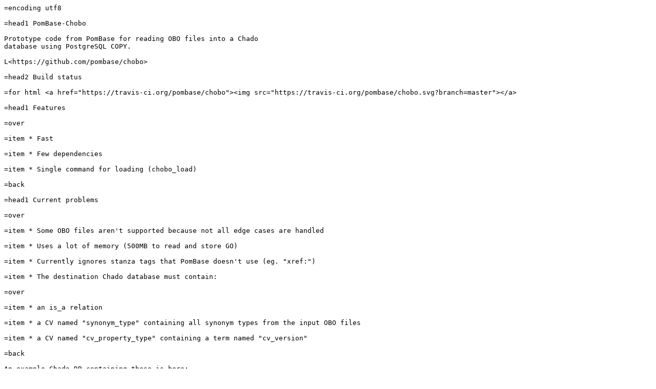

--- FILE ---
content_type: text/plain; charset=UTF-8
request_url: https://mirror.cogentco.com/pub/cpan/authors/id/K/KI/KIM/PomBase-Chobo-0.014.readme
body_size: 1815
content:
=encoding utf8

=head1 PomBase-Chobo

Prototype code from PomBase for reading OBO files into a Chado
database using PostgreSQL COPY.

L<https://github.com/pombase/chobo>

=head2 Build status

=for html <a href="https://travis-ci.org/pombase/chobo"><img src="https://travis-ci.org/pombase/chobo.svg?branch=master"></a>

=head1 Features

=over

=item * Fast

=item * Few dependencies

=item * Single command for loading (chobo_load)

=back

=head1 Current problems

=over

=item * Some OBO files aren't supported because not all edge cases are handled

=item * Uses a lot of memory (500MB to read and store GO)

=item * Currently ignores stanza tags that PomBase doesn't use (eg. "xref:")

=item * The destination Chado database must contain:

=over

=item * an is_a relation

=item * a CV named "synonym_type" containing all synonym types from the input OBO files

=item * a CV named "cv_property_type" containing a term named "cv_version"

=back

An example Chado DB containing these is here:
L<https://github.com/pombase/pombase-legacy/blob/master/pombase-chado-base.dump?raw=true>

=item * Ontologies can't be re-loaded

=back


=head2 Installation

From CPAN:

 cpan PomBase::Chobo

or

 cpanm PomBase::Chobo

To install from Git:

 cpanm Dist::Zilla
 git clone https://github.com/pombase/chobo.git
 cd chobo
 dzil install


=head2 Example usage

C<chobo_load test-db my_username my_password *.obo>


=head2 Support

Please report problems at: L<https://github.com/pombase/chobo/issues>


=head2 License and Copyright

Copyright (C) 2016 Kim Rutherford

This program is free software; you can redistribute it and/or modify it
under the terms of either: the GNU General Public License as published
by the Free Software Foundation; or the Artistic License.

See http://dev.perl.org/licenses/ for more information.
